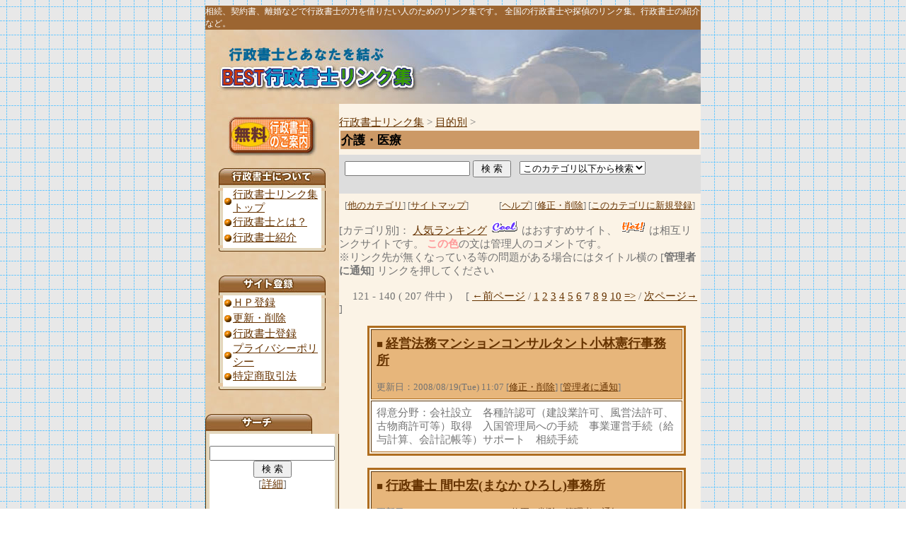

--- FILE ---
content_type: text/html
request_url: http://www.best-gyousei.com/html/002_05p7.html
body_size: 33009
content:
<html>
<head>
<!-- �� -->
<title>���E���</title>
<LINK rel="stylesheet" href="http://www.best-gyousei.com/html/style.css" type="text/css">
<script language="javascript">
<!--
function ch_type(sel){
// onchange�ŃE�B���h�E���J�����@��I��
var form=document.form1;
var open_type=sel.options[sel.selectedIndex].value;
if(open_type==1){form.target="_blank";}
else{form.target="";}
}
//-->
</script>
</head>
<body><a name=top></a>

<!-- ���j���[�o�[ -->
<div align=right><font id=small>
<link href="../html/style.css" rel="stylesheet" type="text/css">
<table width="700" border="0" cellspacing="0" cellpadding="0" align="center">
 <tr> 
  <td colspan="2" bgcolor="#9C6531"><h1 align="left" class="wlink">�����A�_�񏑁A�����Ȃǂōs�����m�̗͂��؂肽���l�̂��߂̃����N�W�ł��B �S����<span class="top">�s�����m</span>��T��̃����N�W�B�s�����m�̏Љ�ȂǁB</h1></td>
 </tr>
 <tr> 
  <td colspan="2"><img src="http://www.best-gyousei.com/img3/1.jpg" width="700" height="105"></td>
 </tr>
 <tr> 
  <td width="174" height="738" background="http://www.best-gyousei.com/img3/2.jpg" align="center" valign="top"><br>
   <a href="http://www.best-gyousei.com/introduce/lawsyokai.cgi"><img src="http://www.best-gyousei.com/img3/17.jpg" width="126" height="57" border="0"></a><br>
   <br>
   <table width="73%" border="0" cellspacing="0" cellpadding="0">
    <tr> 
     <td colspan="3"><img src="http://www.best-gyousei.com/img3/3.jpg" width="151" height="28"></td>
    </tr>
    <tr> 
     <td width="3%" height="77"><img src="http://www.best-gyousei.com/img3/7.jpg" width="6" height="77"></td>
     <td width="92%" bgcolor="#FFFFFF" valign="top"> 
      <table width="100%" height="64" border="0" cellpadding="0" cellspacing="0">
       <tr>
        <td width="14" height="22" class="border"><img src="http://www.best-gyousei.com/img3/051.gif" width="14" height="14"></td>
        <td width="125" class="border"><a href="index.html">�s�����m�����N�W�g�b�v</a></td>
       </tr>
       <tr>
        <td height="22" class="border"><img src="http://www.best-gyousei.com/img3/051.gif" width="14" height="14"></td>
        <td  class="border"><a href="http://www.best-gyousei.com/setumei.htm">�s�����m�Ƃ́H</a></td>
       </tr>
       <tr>
        <td height="22"><img src="http://www.best-gyousei.com/img3/051.gif" width="14" height="14"></td>
        <td class="box_text"><a href="http://www.best-gyousei.com/introduce/lawsyokai.cgi">�s�����m�Љ�</a></td>
       </tr>
      </table>
      <img src="http://www.best-gyousei.com/img3/s.jpg" width="139" height="3"></td>
     <td width="5%"><img src="http://www.best-gyousei.com/img3/8.jpg" width="6" height="77"></td>
    </tr>
    <tr> 
     <td colspan="3"><img src="http://www.best-gyousei.com/img3/9.jpg" width="151" height="5"></td>
    </tr>
   </table>
   <br>
   <br>
   <table width="73%" border="0" cellspacing="0" cellpadding="0">
    <tr> 
     <td colspan="3"><img src="http://www.best-gyousei.com/img3/4.jpg" width="151" height="28"></td>
    </tr>
    <tr> 
     <td width="3%"><img src="http://www.best-gyousei.com/img3/7.jpg" width="6" height="120"></td>
     <td width="92%" bgcolor="#FFFFFF" valign="top"> 
      <table width="100%" border="0" cellspacing="0" cellpadding="0">
       <tr>
        <td width="14" height="22" class="border"><img src="http://www.best-gyousei.com/img3/051.gif" width="14" height="14"></td>
        <td width="120" class="border"><a href="http://www.best-gyousei.com/regist_ys.cgi?mode=new">�g�o�o�^</a></td>
       </tr>
       <tr>
        <td height="22" class="border"><img src="http://www.best-gyousei.com/img3/051.gif" width="14" height="14"></td>
        <td class="border"><a href="http://www.best-gyousei.com/regist_ys.cgi?mode=enter">�X�V�E�폜</a></td>
       </tr>
       <tr>
        <td height="22" class="border"><img src="http://www.best-gyousei.com/img3/051.gif" width="14" height="14"></td>
        <td class="border"><a href="http://www.best-gyousei.com/touroku.htm">�s�����m�o�^</a></td>
       </tr>
       <tr>
        <td height="22" class="border"><img src="http://www.best-gyousei.com/img3/051.gif" width="14" height="14"></td>
        <td class="border"><a href="http://www.best-gyousei.com/privacy.htm">�v���C�o�V�[�|���V�[</a></td>
       </tr>
       <tr>
        <td height="22"><img src="http://www.best-gyousei.com/img3/051.gif" width="14" height="14"></td>
        <td class="box_text"><a href="http://www.best-gyousei.com/kanri.htm">���菤����@</a></td>
       </tr>
      </table>
      <img src="http://www.best-gyousei.com/img3/s.jpg" width="139" height="3"></td>
     <td width="5%"><img src="http://www.best-gyousei.com/img3/8.jpg" width="6" height="120"></td>
    </tr>
    <tr> 
     <td colspan="3"><img src="http://www.best-gyousei.com/img3/9.jpg" width="151" height="5"></td>
    </tr>
   </table> 
   <br>
   <br>
   <table width="73%" border="0" cellspacing="0" cellpadding="0">
    <tr> 
     <td colspan="3"><img src="http://www.best-gyousei.com/img3/5.jpg" width="151" height="28"></td>
    </tr>
    <tr> 
     <td width="3%"><img src="http://www.best-gyousei.com/img3/7.jpg" width="6" height="110"></td>
     <td width="92%" bgcolor="#FFFFFF" valign="top" align="center"><form action="http://www.best-gyousei.com/search.cgi" method="get" target="" name="form1">
       <br>
       <input type=hidden name=mode value=search>
       <input type=hidden name=page value=1>
       <input type=hidden name=sort value=mark>
       <input type=text name=word size=20>
       <input name="submit" type=submit value=" �� �� ">
       <br>
       [<a href="http://www.best-gyousei.com/search.cgi">�ڍ�</a>]<br>
       <img src="http://www.best-gyousei.com/img3/s.jpg" width="139" height="3"> 
      </form>
     </td>
     <td width="5%"><img src="http://www.best-gyousei.com/img3/8.jpg" width="6" height="110"></td>
    </tr>
    <tr> 
     <td colspan="3"><img src="http://www.best-gyousei.com/img3/9.jpg" width="151" height="5"></td>
    </tr>
   </table> 
   <br>
   <br>
   <table width="73%" border="0" cellspacing="0" cellpadding="0">
    <tr> 
     <td colspan="3"><img src="http://www.best-gyousei.com/img3/6.jpg" width="151" height="28"></td>
    </tr>
    <tr> 
     <td width="3%" height="230"><img src="http://www.best-gyousei.com/img3/7.jpg" width="6" height="230"></td>
     <td width="92%" bgcolor="#FFFFFF" valign="top"> 
      <table width="100%" border="0" cellspacing="0" cellpadding="0">
       <tr>
        <td width="14" height="22" class="border"><img src="http://www.best-gyousei.com/img3/051.gif" width="14" height="14"></td>
        <td width="92%" class="border"><a href="http://www.best-gyousei.com/yomi.cgi?mode=m3">���݃����N</a></td>
       </tr>
       <tr>
        <td height="22" class="border"><img src="http://www.best-gyousei.com/img3/051.gif" width="14" height="14"></td>
        <td class="border"><a href="http://www.best-gyousei.com/rank.cgi">�l�C�����L���O</a></td>
       </tr>
       <tr>
        <td height="22" class="border"><img src="http://www.best-gyousei.com/img3/051.gif" width="14" height="14"></td>
        <td class="border"><a href="http://www.best-gyousei.com/yomi.cgi?mode=new">�V���T�C�g</a></td>
       </tr>
       <tr>
        <td height="22" class="border"><img src="http://www.best-gyousei.com/img3/051.gif" width="14" height="14"></td>
        <td class="border"><a href="http://www.best-gyousei.com/yomi.cgi?mode=renew">�X�V�T�C�g</a></td>
       </tr>
       <tr>
        <td height="22" class="border"><img src="http://www.best-gyousei.com/img3/051.gif" width="14" height="14"></td>
        <td class="border"><a href="http://www.best-gyousei.com/link-1.htm">���𗧂������N�W</a></td>
       </tr>
       <tr>
        <td height="22" class="border"><img src="http://www.best-gyousei.com/img3/051.gif" width="14" height="14"></td>
        <td class="border"><a href="http://www.best-gyousei.com/link-2.htm">���������N�W</a></td>
       </tr>
       <tr>
        <td height="22" class="border"><img src="http://www.best-gyousei.com/img3/051.gif" width="14" height="14"></td>
        <td class="border"><a href="http://www.best-gyousei.com/link-3.htm">�T�ナ���N�W</a></td>
       </tr>

      </table>
      <img src="http://www.best-gyousei.com/img3/s.jpg" width="139" height="3"></td>
     <td width="5%"><img src="http://www.best-gyousei.com/img3/8.jpg" width="6" height="230"></td>
    </tr>
    <tr> 
     <td colspan="3"><img src="http://www.best-gyousei.com/img3/9.jpg" width="151" height="5"></td>
    </tr>
   </table> 
   <br>
   <br>
  </td>
  <td width="526" bgcolor="#FBF3E6" align="left" valign="top"><br>
</font></div>



<!-- �i�r�Q�[�V�����o�[ -->
<a href="http://www.best-gyousei.com/">�s�����m�����N�W</a> &gt; 

<a href="http://www.best-gyousei.com/html/002.html">�ړI��</a> &gt; 
<table width=100%><tr><td id="title-bar">
<b>���E���</b>
</td></tr></table>



<center><table width="90%" id=mid><tr><td></td></tr>
</table></center><!-- �y�[�W���i�̌����t�H�[�� -->

<table width="100%" cellpadding=8 cellspacing=0 border=0>
<tr id="mid-bar">
<td colspan=2>
	<form action="http://www.best-gyousei.com/search.cgi" method=get  target="" name="form1">
	<input type=hidden name=mode value=search>
	<input type=hidden name=page value=1>
	<input type=hidden name=sort value=mark>	
	
	<input type=text name=word value="" size="20"> <input type=submit value=" �� �� ">
	&nbsp;
	<select name=search_kt>
		<option value="002_05-b_all" selected>���̃J�e�S���ȉ����猟��
		<option value="002_05">���̃J�e�S�����猟��
		<option value="">�S����
	</select>


	</select>

	<input type=hidden name=hyouji value="30">
</td>
</tr>
<tr><td></form>
	 <font id=small>
	 [<a href="#other">���̃J�e�S��</a>] 
	 [<a href="http://www.best-gyousei.com/html/sitemap.html">�T�C�g�}�b�v</a>]
	 </font>
</td><td align=right>	<font id=small>
	[<a href="http://www.best-gyousei.com/regist_ys.cgi?mode=help">�w���v</a>] 
	 [<a href="http://www.best-gyousei.com/regist_ys.cgi?mode=enter">�C���E�폜</a>] 
	[<a href="http://www.best-gyousei.com/regist_ys.cgi?mode=regist&kt=002_05">���̃J�e�S���ɐV�K�o�^</a>]
</font></td></tr>
</table>
<!-- �f�[�^������ꍇ -->



<!-- ������@�I���t�H�[�� -->
[�J�e�S����]�F <a href="http://www.best-gyousei.com/rank.cgi?kt=002_05">�l�C�����L���O</a> <!-- �}�[�N�R�����g/�o�^�����/�ڎ����(��) -->
<img src="http://www.best-gyousei.com/img/m1.gif" align=bottom>
�͂������߃T�C�g�A <img src="http://www.best-gyousei.com/img/m3.gif" align=bottom>
�͑��݃����N�T�C�g�ł��B <font id=kanri><b>���̐F</b></font>�̕��͊Ǘ��l�̃R�����g�ł��B<br>
�������N�悪�����Ȃ��Ă��铙�̖�肪����ꍇ�ɂ̓^�C�g������ [<b>�Ǘ��҂ɒʒm</b>] �����N�������Ă�������
<br><br>
�@ 121 - 140 ( 207 ���� )�@ [ <a href="http://www.best-gyousei.com/html/002_05p6.html">���O�y�[�W</a> / <a href="http://www.best-gyousei.com/html/002_05.html">1</a> <a href="http://www.best-gyousei.com/html/002_05p2.html">2</a> <a href="http://www.best-gyousei.com/html/002_05p3.html">3</a> <a href="http://www.best-gyousei.com/html/002_05p4.html">4</a> <a href="http://www.best-gyousei.com/html/002_05p5.html">5</a> <a href="http://www.best-gyousei.com/html/002_05p6.html">6</a> <b>7</b> <a href="http://www.best-gyousei.com/html/002_05p8.html">8</a> <a href="http://www.best-gyousei.com/html/002_05p9.html">9</a> <a href="http://www.best-gyousei.com/html/002_05p10.html">10</a> <a href="http://www.best-gyousei.com/html/002_05p11.html">=&gt;</a> / <a href="http://www.best-gyousei.com/html/002_05p8.html">���y�[�W��</a> ]
<ul>
<!-- ���O��� -->
<table border=3 cellpadding=7 id=log>
<tr id=log-1>
	<td><a href="http://www.best-gyousei.com/rank.cgi?mode=link&id=1281&url=http%3a%2f%2fwww12%2eplala%2eor%2ejp%2fkeiman%2findex%2ehtml" rel="nofollow" target="_blank" style="text-decoration:none">��</a> <a href="http://www.best-gyousei.com/rank.cgi?mode=link&id=1281&url=http%3a%2f%2fwww12%2eplala%2eor%2ejp%2fkeiman%2findex%2ehtml" rel="nofollow"><font size="+1"><b>�o�c�@���}���V�����R���T���^���g���ь��s������</b></font></a> 
 <br><br><font size="-1">�X�V���F2008/08/19(Tue) 11:07 [<a href="http://www.best-gyousei.com/regist_ys.cgi?mode=enter&id=1281" target="">�C���E�폜</a>]
 [<a href="http://www.best-gyousei.com/regist_ys.cgi?mode=no_link&id=1281&pre=on&title=�o�c�@���}���V�����R���T���^���g���ь��s������">�Ǘ��҂ɒʒm</a>]
</font>
</td>
</tr>
<tr id=log-3>
	<td>���ӕ���F��Аݗ��@�e�틖�F�i���݋Ƌ��A���c�@���A�Õ��������j�擾�@�����Ǘ��ǂւ̎葱�@���Ɖ^�c�葱�i���^�v�Z�A��v�L�����j�T�|�[�g�@�����葱�@</td>
</tr>
</table><br>
<!-- /���O��� -->
<!-- ���O��� -->
<table border=3 cellpadding=7 id=log>
<tr id=log-1>
	<td><a href="http://www.best-gyousei.com/rank.cgi?mode=link&id=1264&url=http%3a%2f%2fwww%2egyosei%2epro%2fmanaka%2f" rel="nofollow" target="_blank" style="text-decoration:none">��</a> <a href="http://www.best-gyousei.com/rank.cgi?mode=link&id=1264&url=http%3a%2f%2fwww%2egyosei%2epro%2fmanaka%2f" rel="nofollow"><font size="+1"><b>�s�����m �Ԓ��G(�܂Ȃ� �Ђ낵)������</b></font></a> 
 <br><br><font size="-1">�X�V���F2014/11/26(Wed) 17:53 [<a href="http://www.best-gyousei.com/regist_ys.cgi?mode=enter&id=1264" target="">�C���E�폜</a>]
 [<a href="http://www.best-gyousei.com/regist_ys.cgi?mode=no_link&id=1264&pre=on&title=�s�����m �Ԓ��G(�܂Ȃ� �Ђ낵)������">�Ǘ��҂ɒʒm</a>]
</font>
</td>
</tr>
<tr id=log-3>
	<td>���ӕ���F���� ��Y���� �⌾ �C�ӌ㌩�_�� ���N�㌩���x���p�x�� ���k�� �_�� ���e�ؖ� �@���ږ� ���k </td>
</tr>
</table><br>
<!-- /���O��� -->
<!-- ���O��� -->
<table border=3 cellpadding=7 id=log>
<tr id=log-1>
	<td><a href="http://www.best-gyousei.com/rank.cgi?mode=link&id=1261&url=http%3a%2f%2fwww%2ehirahara%2dg%2ecom%2f" rel="nofollow" target="_blank" style="text-decoration:none">��</a> <a href="http://www.best-gyousei.com/rank.cgi?mode=link&id=1261&url=http%3a%2f%2fwww%2ehirahara%2dg%2ecom%2f" rel="nofollow"><font size="+1"><b>�����s�����m������</b></font></a> 
 <br><br><font size="-1">�X�V���F2008/12/03(Wed) 21:57 [<a href="http://www.best-gyousei.com/regist_ys.cgi?mode=enter&id=1261" target="">�C���E�폜</a>]
 [<a href="http://www.best-gyousei.com/regist_ys.cgi?mode=no_link&id=1261&pre=on&title=�����s�����m������">�Ǘ��҂ɒʒm</a>]
</font>
<br><img src="http://www.hirahara-g.com/mJtqWJ6c.gif" width=88 height=31>
</td>
</tr>
<tr id=log-3>
	<td>�u�@�l�ݗ��v�u�d�q�芼�v�u���ǁv�u�����E�⌾�v�u�Ԍɏؖ��v�u���e�ؖ��v</td>
</tr>
</table><br>
<!-- /���O��� -->
<!-- ���O��� -->
<table border=3 cellpadding=7 id=log>
<tr id=log-1>
	<td><a href="http://www.best-gyousei.com/rank.cgi?mode=link&id=1259&url=http%3a%2f%2fnext%2dcentral%2ecom" rel="nofollow" target="_blank" style="text-decoration:none">��</a> <a href="http://www.best-gyousei.com/rank.cgi?mode=link&id=1259&url=http%3a%2f%2fnext%2dcentral%2ecom" rel="nofollow"><font size="+1"><b>�l�N�X�g�����s�����m������</b></font></a> 
 <br><br><font size="-1">�X�V���F2008/07/03(Thu) 07:04 [<a href="http://www.best-gyousei.com/regist_ys.cgi?mode=enter&id=1259" target="">�C���E�폜</a>]
 [<a href="http://www.best-gyousei.com/regist_ys.cgi?mode=no_link&id=1259&pre=on&title=�l�N�X�g�����s�����m������">�Ǘ��҂ɒʒm</a>]
</font>
</td>
</tr>
<tr id=log-3>
	<td></td>
</tr>
</table><br>
<!-- /���O��� -->
<!-- ���O��� -->
<table border=3 cellpadding=7 id=log>
<tr id=log-1>
	<td><a href="http://www.best-gyousei.com/rank.cgi?mode=link&id=1244&url=http%3a%2f%2fshigotonin0303%2ecom%2f" rel="nofollow" target="_blank" style="text-decoration:none">��</a> <a href="http://www.best-gyousei.com/rank.cgi?mode=link&id=1244&url=http%3a%2f%2fshigotonin0303%2ecom%2f" rel="nofollow"><font size="+1"><b>�X�c���O�s�����m������</b></font></a> 
 <br><br><font size="-1">�X�V���F2012/07/24(Tue) 07:35 [<a href="http://www.best-gyousei.com/regist_ys.cgi?mode=enter&id=1244" target="">�C���E�폜</a>]
 [<a href="http://www.best-gyousei.com/regist_ys.cgi?mode=no_link&id=1244&pre=on&title=�X�c���O�s�����m������">�Ǘ��҂ɒʒm</a>]
</font>
</td>
</tr>
<tr id=log-3>
	<td>���ӕ���F���ӕ���F���ӕ���F���݋� �Y�p�Ɓ@�^���Ɓ@��쎖�Ɓ@�����c�Ɓ@��ЁE�@�l�ݗ��@�⌾�@�����@�Ԍɏؖ��@�����ԓo�^</td>
</tr>
</table><br>
<!-- /���O��� -->
<!-- ���O��� -->
<table border=3 cellpadding=7 id=log>
<tr id=log-1>
	<td><a href="http://www.best-gyousei.com/rank.cgi?mode=link&id=1228&url=http%3a%2f%2foffice%2dihara%2ecom" rel="nofollow" target="_blank" style="text-decoration:none">��</a> <a href="http://www.best-gyousei.com/rank.cgi?mode=link&id=1228&url=http%3a%2f%2foffice%2dihara%2ecom" rel="nofollow"><font size="+1"><b>�s�����m�䌴�����@��������</b></font></a> 
 <br><br><font size="-1">�X�V���F2008/05/25(Sun) 12:04 [<a href="http://www.best-gyousei.com/regist_ys.cgi?mode=enter&id=1228" target="">�C���E�폜</a>]
 [<a href="http://www.best-gyousei.com/regist_ys.cgi?mode=no_link&id=1228&pre=on&title=�s�����m�䌴�����@��������">�Ǘ��҂ɒʒm</a>]
</font>
</td>
</tr>
<tr id=log-3>
	<td></td>
</tr>
</table><br>
<!-- /���O��� -->
<!-- ���O��� -->
<table border=3 cellpadding=7 id=log>
<tr id=log-1>
	<td><a href="http://www.best-gyousei.com/rank.cgi?mode=link&id=1208&url=http%3a%2f%2fgyosei%2dkanda%2ecom%2f" rel="nofollow" target="_blank" style="text-decoration:none">��</a> <a href="http://www.best-gyousei.com/rank.cgi?mode=link&id=1208&url=http%3a%2f%2fgyosei%2dkanda%2ecom%2f" rel="nofollow"><font size="+1"><b>�����s����̍s�����m�������b�_�c�����@��������</b></font></a> 
 <br><br><font size="-1">�X�V���F2012/04/22(Sun) 19:04 [<a href="http://www.best-gyousei.com/regist_ys.cgi?mode=enter&id=1208" target="">�C���E�폜</a>]
 [<a href="http://www.best-gyousei.com/regist_ys.cgi?mode=no_link&id=1208&pre=on&title=�����s����̍s�����m�������b�_�c�����@��������">�Ǘ��҂ɒʒm</a>]
</font>
</td>
</tr>
<tr id=log-3>
	<td>���ӕ���F�����A�⌾�A�����A���K�g���u���A��Аݗ��A�����؏��쐬�A���c���E�_�񏑓��̍쐬</td>
</tr>
</table><br>
<!-- /���O��� -->
<!-- ���O��� -->
<table border=3 cellpadding=7 id=log>
<tr id=log-1>
	<td><a href="http://www.best-gyousei.com/rank.cgi?mode=link&id=1185&url=http%3a%2f%2fwww%2ehorinouchi%2doffice%2ejp" rel="nofollow" target="_blank" style="text-decoration:none">��</a> <a href="http://www.best-gyousei.com/rank.cgi?mode=link&id=1185&url=http%3a%2f%2fwww%2ehorinouchi%2doffice%2ejp" rel="nofollow"><font size="+1"><b>�x�V�����j�ŗ��m�s�����m������</b></font></a> 
 <br><br><font size="-1">�X�V���F2008/04/20(Sun) 00:14 [<a href="http://www.best-gyousei.com/regist_ys.cgi?mode=enter&id=1185" target="">�C���E�폜</a>]
 [<a href="http://www.best-gyousei.com/regist_ys.cgi?mode=no_link&id=1185&pre=on&title=�x�V�����j�ŗ��m�s�����m������">�Ǘ��҂ɒʒm</a>]
</font>
<br><img src="http://www.horinouchi-office.jp/img/horilogo.png" width=88 height=31>
</td>
</tr>
<tr id=log-3>
	<td>���ӕ���F�S�ʓI�ɂ��󂯂��Ă���܂��B�����z�[���y�[�W�����Q�Ƃ��������B</td>
</tr>
</table><br>
<!-- /���O��� -->
<!-- ���O��� -->
<table border=3 cellpadding=7 id=log>
<tr id=log-1>
	<td><a href="http://www.best-gyousei.com/rank.cgi?mode=link&id=1171&url=http%3a%2f%2fwww%2ee%2d1084%2ecom%2f" rel="nofollow" target="_blank" style="text-decoration:none">��</a> <a href="http://www.best-gyousei.com/rank.cgi?mode=link&id=1171&url=http%3a%2f%2fwww%2ee%2d1084%2ecom%2f" rel="nofollow"><font size="+1"><b>��Аݗ�/������Аݗ��y���l�E�_�ސ�E�����z.com</b></font></a> 
 <br><br><font size="-1">�X�V���F2008/06/20(Fri) 10:59 [<a href="http://www.best-gyousei.com/regist_ys.cgi?mode=enter&id=1171" target="">�C���E�폜</a>]
 [<a href="http://www.best-gyousei.com/regist_ys.cgi?mode=no_link&id=1171&pre=on&title=��Аݗ�/������Аݗ��y���l�E�_�ސ�E�����z.com">�Ǘ��҂ɒʒm</a>]
</font>
</td>
</tr>
<tr id=log-3>
	<td>���ӕ���F�N��</td>
</tr>
</table><br>
<!-- /���O��� -->
<!-- ���O��� -->
<table border=3 cellpadding=7 id=log>
<tr id=log-1>
	<td><a href="http://www.best-gyousei.com/rank.cgi?mode=link&id=1158&url=http%3a%2f%2fsnishikawa%2ecom" rel="nofollow" target="_blank" style="text-decoration:none">��</a> <a href="http://www.best-gyousei.com/rank.cgi?mode=link&id=1158&url=http%3a%2f%2fsnishikawa%2ecom" rel="nofollow"><font size="+1"><b>����s���J��������</b></font></a> 
 <br><br><font size="-1">�X�V���F2008/03/20(Thu) 14:32 [<a href="http://www.best-gyousei.com/regist_ys.cgi?mode=enter&id=1158" target="">�C���E�폜</a>]
 [<a href="http://www.best-gyousei.com/regist_ys.cgi?mode=no_link&id=1158&pre=on&title=����s���J��������">�Ǘ��҂ɒʒm</a>]
</font>
</td>
</tr>
<tr id=log-3>
	<td></td>
</tr>
</table><br>
<!-- /���O��� -->
<!-- ���O��� -->
<table border=3 cellpadding=7 id=log>
<tr id=log-1>
	<td><a href="http://www.best-gyousei.com/rank.cgi?mode=link&id=1138&url=http%3a%2f%2fk%2dblog%2ejp" rel="nofollow" target="_blank" style="text-decoration:none">��</a> <a href="http://www.best-gyousei.com/rank.cgi?mode=link&id=1138&url=http%3a%2f%2fk%2dblog%2ejp" rel="nofollow"><font size="+1"><b>��Аݗ������N�ƃu���O�u�����łł����Аݗ����@�v</b></font></a> 
 <br><br><font size="-1">�X�V���F2008/03/07(Fri) 11:35 [<a href="http://www.best-gyousei.com/regist_ys.cgi?mode=enter&id=1138" target="">�C���E�폜</a>]
 [<a href="http://www.best-gyousei.com/regist_ys.cgi?mode=no_link&id=1138&pre=on&title=��Аݗ������N�ƃu���O�u�����łł����Аݗ����@�v">�Ǘ��҂ɒʒm</a>]
</font>
<br><img src="http://k-blog.jp/images/ban/ban88_31.gif" width=88 height=31>
</td>
</tr>
<tr id=log-3>
	<td></td>
</tr>
</table><br>
<!-- /���O��� -->
<!-- ���O��� -->
<table border=3 cellpadding=7 id=log>
<tr id=log-1>
	<td><a href="http://www.best-gyousei.com/rank.cgi?mode=link&id=1137&url=http%3a%2f%2fw%2dy2%2ecom%2f" rel="nofollow" target="_blank" style="text-decoration:none">��</a> <a href="http://www.best-gyousei.com/rank.cgi?mode=link&id=1137&url=http%3a%2f%2fw%2dy2%2ecom%2f" rel="nofollow"><font size="+1"><b>���F�\����s�����`���݋Ƌ��E�Õ������\����s</b></font></a> 
 <br><br><font size="-1">�X�V���F2008/03/07(Fri) 11:31 [<a href="http://www.best-gyousei.com/regist_ys.cgi?mode=enter&id=1137" target="">�C���E�폜</a>]
 [<a href="http://www.best-gyousei.com/regist_ys.cgi?mode=no_link&id=1137&pre=on&title=���F�\����s�����`���݋Ƌ��E�Õ������\����s">�Ǘ��҂ɒʒm</a>]
</font>
<br><img src="http://w-y2.com/images/ban/offsh88_31.gif" width=88 height=31>
</td>
</tr>
<tr id=log-3>
	<td></td>
</tr>
</table><br>
<!-- /���O��� -->
<!-- ���O��� -->
<table border=3 cellpadding=7 id=log>
<tr id=log-1>
	<td><a href="http://www.best-gyousei.com/rank.cgi?mode=link&id=1132&url=http%3a%2f%2fwww6%2eplala%2eor%2ejp%2fyamazaki%2doffice%2f" rel="nofollow" target="_blank" style="text-decoration:none">��</a> <a href="http://www.best-gyousei.com/rank.cgi?mode=link&id=1132&url=http%3a%2f%2fwww6%2eplala%2eor%2ejp%2fyamazaki%2doffice%2f" rel="nofollow"><font size="+1"><b>�R���`�O�s�����m������</b></font></a> 
 <br><br><font size="-1">�X�V���F2008/04/15(Tue) 13:26 [<a href="http://www.best-gyousei.com/regist_ys.cgi?mode=enter&id=1132" target="">�C���E�폜</a>]
 [<a href="http://www.best-gyousei.com/regist_ys.cgi?mode=no_link&id=1132&pre=on&title=�R���`�O�s�����m������">�Ǘ��҂ɒʒm</a>]
</font>
</td>
</tr>
<tr id=log-3>
	<td>���ӕ���F���H�s�A�_�񏑁A�������c���A�����؏��A���e�ؖ��A�����A�Ԍɏؖ��A�Õ������A���݋Ƌ���</td>
</tr>
</table><br>
<!-- /���O��� -->
<!-- ���O��� -->
<table border=3 cellpadding=7 id=log>
<tr id=log-1>
	<td><a href="http://www.best-gyousei.com/rank.cgi?mode=link&id=1118&url=http%3a%2f%2fwww4%2eocn%2ene%2ejp%2f%7etoku%2f" rel="nofollow" target="_blank" style="text-decoration:none">��</a> <a href="http://www.best-gyousei.com/rank.cgi?mode=link&id=1118&url=http%3a%2f%2fwww4%2eocn%2ene%2ejp%2f%7etoku%2f" rel="nofollow"><font size="+1"><b>���R���j�s�����m������</b></font></a> 
 <br><br><font size="-1">�X�V���F2008/01/31(Thu) 18:33 [<a href="http://www.best-gyousei.com/regist_ys.cgi?mode=enter&id=1118" target="">�C���E�폜</a>]
 [<a href="http://www.best-gyousei.com/regist_ys.cgi?mode=no_link&id=1118&pre=on&title=���R���j�s�����m������">�Ǘ��҂ɒʒm</a>]
</font>
</td>
</tr>
<tr id=log-3>
	<td></td>
</tr>
</table><br>
<!-- /���O��� -->
<!-- ���O��� -->
<table border=3 cellpadding=7 id=log>
<tr id=log-1>
	<td><a href="http://www.best-gyousei.com/rank.cgi?mode=link&id=1117&url=http%3a%2f%2fpark2%2ewakwak%2ecom%2f%7ekurashi_houmu%2f" rel="nofollow" target="_blank" style="text-decoration:none">��</a> <a href="http://www.best-gyousei.com/rank.cgi?mode=link&id=1117&url=http%3a%2f%2fpark2%2ewakwak%2ecom%2f%7ekurashi_houmu%2f" rel="nofollow"><font size="+1"><b>���炵�̖@���s�����m������</b></font></a> 
 <br><br><font size="-1">�X�V���F2008/01/31(Thu) 01:38 [<a href="http://www.best-gyousei.com/regist_ys.cgi?mode=enter&id=1117" target="">�C���E�폜</a>]
 [<a href="http://www.best-gyousei.com/regist_ys.cgi?mode=no_link&id=1117&pre=on&title=���炵�̖@���s�����m������">�Ǘ��҂ɒʒm</a>]
</font>
</td>
</tr>
<tr id=log-3>
	<td></td>
</tr>
</table><br>
<!-- /���O��� -->
<!-- ���O��� -->
<table border=3 cellpadding=7 id=log>
<tr id=log-1>
	<td><a href="http://www.best-gyousei.com/rank.cgi?mode=link&id=1109&url=http%3a%2f%2fhomepage3%2enifty%2ecom%2fkimura%2djimusho%2f" rel="nofollow" target="_blank" style="text-decoration:none">��</a> <a href="http://www.best-gyousei.com/rank.cgi?mode=link&id=1109&url=http%3a%2f%2fhomepage3%2enifty%2ecom%2fkimura%2djimusho%2f" rel="nofollow"><font size="+1"><b>�悤�����u�s�����m�@�ؑ��P�Y�������v�ցI</b></font></a> 
 <br><br><font size="-1">�X�V���F2011/01/03(Mon) 17:50 [<a href="http://www.best-gyousei.com/regist_ys.cgi?mode=enter&id=1109" target="">�C���E�폜</a>]
 [<a href="http://www.best-gyousei.com/regist_ys.cgi?mode=no_link&id=1109&pre=on&title=�悤�����u�s�����m�@�ؑ��P�Y�������v�ցI">�Ǘ��҂ɒʒm</a>]
</font>
<br><img src="http://homepage3.nifty.com/kimura-jimusho/images/img57.gif" width=88 height=31>
</td>
</tr>
<tr id=log-3>
	<td>����������Ƃ����w�k�����k���T���ł��B�X�̖@����낸���u�s�����m�@�ؑ��P�Y�������v�ł��B<br></td>
</tr>
</table><br>
<!-- /���O��� -->
<!-- ���O��� -->
<table border=3 cellpadding=7 id=log>
<tr id=log-1>
	<td><a href="http://www.best-gyousei.com/rank.cgi?mode=link&id=1102&url=http%3a%2f%2fwww%2elinks%2dhoumu%2ecom%2f" rel="nofollow" target="_blank" style="text-decoration:none">��</a> <a href="http://www.best-gyousei.com/rank.cgi?mode=link&id=1102&url=http%3a%2f%2fwww%2elinks%2dhoumu%2ecom%2f" rel="nofollow"><font size="+1"><b>�����N�X�����@�� �s�����m������(�����s�V�h��)</b></font></a> 
 <br><br><font size="-1">�X�V���F2008/01/12(Sat) 15:24 [<a href="http://www.best-gyousei.com/regist_ys.cgi?mode=enter&id=1102" target="">�C���E�폜</a>]
 [<a href="http://www.best-gyousei.com/regist_ys.cgi?mode=no_link&id=1102&pre=on&title=�����N�X�����@�� �s�����m������(�����s�V�h��)">�Ǘ��҂ɒʒm</a>]
</font>
</td>
</tr>
<tr id=log-3>
	<td>���ӕ���F���ӕ���F�u��Y�����v�u�⌾�v�u���N�㌩�v�u��ʎ��́v�u��Аݗ��v�u���݋Ƌ��\���v�u�o�c�����R���i�o�R�j�v�u�_�񏑍쐬�v�u�c���^�쐬�v�u�芼�ύX�v�u�e�푊�k�v<br></td>
</tr>
</table><br>
<!-- /���O��� -->
<!-- ���O��� -->
<table border=3 cellpadding=7 id=log>
<tr id=log-1>
	<td><a href="http://www.best-gyousei.com/rank.cgi?mode=link&id=1083&url=http%3a%2f%2fwww%2ekitamon%2ecom%2fhrs%2f" rel="nofollow" target="_blank" style="text-decoration:none">��</a> <a href="http://www.best-gyousei.com/rank.cgi?mode=link&id=1083&url=http%3a%2f%2fwww%2ekitamon%2ecom%2fhrs%2f" rel="nofollow"><font size="+1"><b>�k�C���J���T�|�[�g�I�t�B�X</b></font></a> 
 <br><br><font size="-1">�X�V���F2008/02/09(Sat) 00:14 [<a href="http://www.best-gyousei.com/regist_ys.cgi?mode=enter&id=1083" target="">�C���E�폜</a>]
 [<a href="http://www.best-gyousei.com/regist_ys.cgi?mode=no_link&id=1083&pre=on&title=�k�C���J���T�|�[�g�I�t�B�X">�Ǘ��҂ɒʒm</a>]
</font>
</td>
</tr>
<tr id=log-3>
	<td>�k�C�����H�s�̎Љ�ی��J���m�E�s�����m�������ł��B</td>
</tr>
</table><br>
<!-- /���O��� -->
<!-- ���O��� -->
<table border=3 cellpadding=7 id=log>
<tr id=log-1>
	<td><a href="http://www.best-gyousei.com/rank.cgi?mode=link&id=1068&url=http%3a%2f%2fwww3%2eocn%2ene%2ejp%2f%7emuta%2f" rel="nofollow" target="_blank" style="text-decoration:none">��</a> <a href="http://www.best-gyousei.com/rank.cgi?mode=link&id=1068&url=http%3a%2f%2fwww3%2eocn%2ene%2ejp%2f%7emuta%2f" rel="nofollow"><font size="+1"><b>���c�s�����m������</b></font></a> 
 <br><br><font size="-1">�X�V���F2007/12/19(Wed) 13:53 [<a href="http://www.best-gyousei.com/regist_ys.cgi?mode=enter&id=1068" target="">�C���E�폜</a>]
 [<a href="http://www.best-gyousei.com/regist_ys.cgi?mode=no_link&id=1068&pre=on&title=���c�s�����m������">�Ǘ��҂ɒʒm</a>]
</font>
</td>
</tr>
<tr id=log-3>
	<td>���ӕ���F���݋Ƌ��A��Аݗ��A�e�틖�F�A�����̗\�h�E����</td>
</tr>
</table><br>
<!-- /���O��� -->
<!-- ���O��� -->
<table border=3 cellpadding=7 id=log>
<tr id=log-1>
	<td><a href="http://www.best-gyousei.com/rank.cgi?mode=link&id=1032&url=http%3a%2f%2ffujihara%2esakura%2ene%2ejp%2fg%2f" rel="nofollow" target="_blank" style="text-decoration:none">��</a> <a href="http://www.best-gyousei.com/rank.cgi?mode=link&id=1032&url=http%3a%2f%2ffujihara%2esakura%2ene%2ejp%2fg%2f" rel="nofollow"><font size="+1"><b>�����`���s�����m������</b></font></a> 
 <br><br><font size="-1">�X�V���F2007/10/13(Sat) 14:11 [<a href="http://www.best-gyousei.com/regist_ys.cgi?mode=enter&id=1032" target="">�C���E�폜</a>]
 [<a href="http://www.best-gyousei.com/regist_ys.cgi?mode=no_link&id=1032&pre=on&title=�����`���s�����m������">�Ǘ��҂ɒʒm</a>]
</font>
<br><img src="http://fujihara.sakura.ne.jp/0syain-all.jpg" width=88 height=31>
</td>
</tr>
<tr id=log-3>
	<td>���ӕ���F</td>
</tr>
</table><br>
<!-- /���O��� -->
</ul>
<!-- �ڎ����(��) -->
�@ 121 - 140 ( 207 ���� )�@ [ <a href="http://www.best-gyousei.com/html/002_05p6.html">���O�y�[�W</a> / <a href="http://www.best-gyousei.com/html/002_05.html">1</a> <a href="http://www.best-gyousei.com/html/002_05p2.html">2</a> <a href="http://www.best-gyousei.com/html/002_05p3.html">3</a> <a href="http://www.best-gyousei.com/html/002_05p4.html">4</a> <a href="http://www.best-gyousei.com/html/002_05p5.html">5</a> <a href="http://www.best-gyousei.com/html/002_05p6.html">6</a> <b>7</b> <a href="http://www.best-gyousei.com/html/002_05p8.html">8</a> <a href="http://www.best-gyousei.com/html/002_05p9.html">9</a> <a href="http://www.best-gyousei.com/html/002_05p10.html">10</a> <a href="http://www.best-gyousei.com/html/002_05p11.html">=&gt;</a> / <a href="http://www.best-gyousei.com/html/002_05p8.html">���y�[�W��</a> ]
<!--/�f�[�^������ꍇ-->

<a name=other></a>�y���̑��̃J�e�S���z<font id=small>[<a href="#top">���y�[�WTOP��</a>]</font><center><table width="90%" cellpadding=3 id=mid>
<tr><td>��<a href="http://www.best-gyousei.com/html/001.html">�s�����m������</a></td>
<td>��<a href="http://www.best-gyousei.com/html/001_01.html">�k�C���E���k</a></td>
<td>��<a href="http://www.best-gyousei.com/html/001_02.html">�֓�</a></td>
<td>��<a href="http://www.best-gyousei.com/html/001_03.html">����</a></td>
</tr><tr><td>��<a href="http://www.best-gyousei.com/html/001_04.html">�ߋE</a></td>
<td>��<a href="http://www.best-gyousei.com/html/001_05.html">�����E�l��</a></td>
<td>��<a href="http://www.best-gyousei.com/html/002_01.html">�e��_�񏑁E���e�ؖ�</a></td>
<td>��<a href="http://www.best-gyousei.com/html/002_02.html">�⌾�E����</a></td>
</tr><tr><td>��<a href="http://www.best-gyousei.com/html/002_03.html">��ʎ���</a></td>
<td>��<a href="http://www.best-gyousei.com/html/002_04.html">�����E���C�E�Ԏӗ�</a></td>
<td>��<a href="http://www.best-gyousei.com/html/002_05.html">���E���</a></td>
<td>��<a href="http://www.best-gyousei.com/html/002_06.html">�@�l�E�m�o�n�ݗ�</a></td>
</tr><tr><td>��<a href="http://www.best-gyousei.com/html/002_07.html">���݋�</a></td>
<td>��<a href="http://www.best-gyousei.com/html/002_08.html">�����ԁE�^����</a></td>
<td>��<a href="http://www.best-gyousei.com/html/002_09.html">�����c�ƁE���H�X</a></td>
<td>��<a href="http://www.best-gyousei.com/html/002_10.html">��v�Ɩ�</a></td>
</tr><tr><td>��<a href="http://www.best-gyousei.com/html/002_11.html">���쌠</a></td>
<td>��<a href="http://www.best-gyousei.com/html/002_12.html">�y�n�E�_�n</a></td>
<td>��<a href="http://www.best-gyousei.com/html/002_13.html">�O���l</a></td>
</tr></table></center>
<hr>
   <br>
  </td>
 </tr>
 <tr> 
  <td height="14" colspan="2" bgcolor="#9C6531"><div align="center" class="text">copyright(c) <a href="http://www.best-gyousei.com/"><span class="linkw">BEST�s�����m�����N�W</span></a> 
     All Rights Reserved. </div>
   </div>
   <div align="center" class="wlink">- <a href="http://yomi.pekori.to" target="_blank" rel="nofollow"><span class="linkw">Yomi-Search Ver4.20</span></a> -</div></td>
 </tr>
</table>
<SCRIPT Language="JavaScript">
<!--
document.write("<img src='http://www.best-gyousei.com/acc/acclog.cgi?");
document.write("referrer="+document.referrer+"&");
document.write("width="+screen.width+"&");
document.write("height="+screen.height+"&");
document.write("color="+screen.colorDepth+"'>");
// -->
</SCRIPT>
<p><div align=center>- <a href="http://yomi.pekori.to" target="_blank">Yomi-Search Ver4.20</a> -</div></p>

</body></html>
